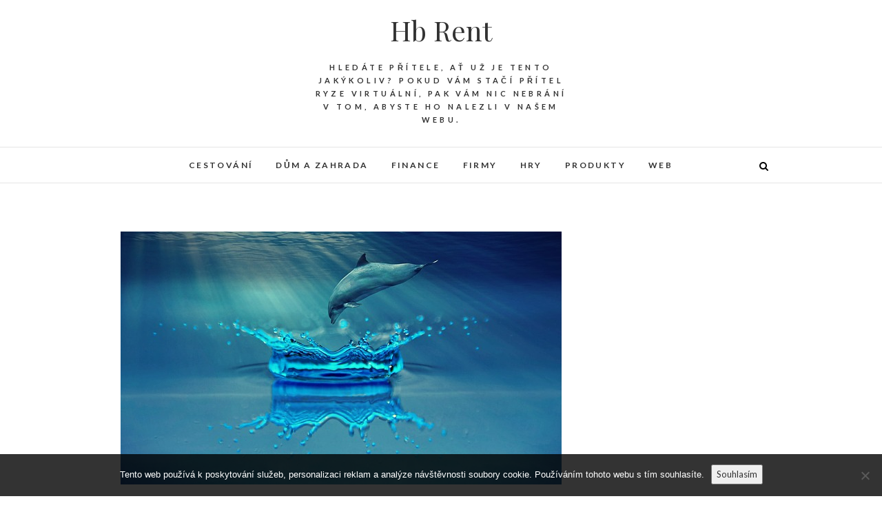

--- FILE ---
content_type: text/html; charset=UTF-8
request_url: https://www.hbrent.cz/
body_size: 11179
content:
<!DOCTYPE html>
<html lang="cs">
<head>
<meta charset="UTF-8" />
<link rel="profile" href="http://gmpg.org/xfn/11" />
<link rel="pingback" href="https://www.hbrent.cz/xmlrpc.php" />
<meta name='robots' content='index, follow, max-image-preview:large, max-snippet:-1, max-video-preview:-1' />

	<!-- This site is optimized with the Yoast SEO plugin v26.7 - https://yoast.com/wordpress/plugins/seo/ -->
	<title>Hb Rent</title>
	<meta name="description" content="Hledáte přítele, ať už je tento jakýkoliv? Pokud vám stačí přítel ryze virtuální, pak vám nic nebrání v tom, abyste ho nalezli v našem webu." />
	<link rel="canonical" href="https://www.hbrent.cz/" />
	<link rel="next" href="https://www.hbrent.cz/page/2/" />
	<meta property="og:locale" content="cs_CZ" />
	<meta property="og:type" content="website" />
	<meta property="og:title" content="Hb Rent" />
	<meta property="og:description" content="Hledáte přítele, ať už je tento jakýkoliv? Pokud vám stačí přítel ryze virtuální, pak vám nic nebrání v tom, abyste ho nalezli v našem webu." />
	<meta property="og:url" content="https://www.hbrent.cz/" />
	<meta property="og:site_name" content="Hb Rent" />
	<meta name="twitter:card" content="summary_large_image" />
	<!-- / Yoast SEO plugin. -->


<link rel='dns-prefetch' href='//fonts.googleapis.com' />
<style id='wp-img-auto-sizes-contain-inline-css' type='text/css'>
img:is([sizes=auto i],[sizes^="auto," i]){contain-intrinsic-size:3000px 1500px}
/*# sourceURL=wp-img-auto-sizes-contain-inline-css */
</style>
<style id='wp-block-library-inline-css' type='text/css'>
:root{--wp-block-synced-color:#7a00df;--wp-block-synced-color--rgb:122,0,223;--wp-bound-block-color:var(--wp-block-synced-color);--wp-editor-canvas-background:#ddd;--wp-admin-theme-color:#007cba;--wp-admin-theme-color--rgb:0,124,186;--wp-admin-theme-color-darker-10:#006ba1;--wp-admin-theme-color-darker-10--rgb:0,107,160.5;--wp-admin-theme-color-darker-20:#005a87;--wp-admin-theme-color-darker-20--rgb:0,90,135;--wp-admin-border-width-focus:2px}@media (min-resolution:192dpi){:root{--wp-admin-border-width-focus:1.5px}}.wp-element-button{cursor:pointer}:root .has-very-light-gray-background-color{background-color:#eee}:root .has-very-dark-gray-background-color{background-color:#313131}:root .has-very-light-gray-color{color:#eee}:root .has-very-dark-gray-color{color:#313131}:root .has-vivid-green-cyan-to-vivid-cyan-blue-gradient-background{background:linear-gradient(135deg,#00d084,#0693e3)}:root .has-purple-crush-gradient-background{background:linear-gradient(135deg,#34e2e4,#4721fb 50%,#ab1dfe)}:root .has-hazy-dawn-gradient-background{background:linear-gradient(135deg,#faaca8,#dad0ec)}:root .has-subdued-olive-gradient-background{background:linear-gradient(135deg,#fafae1,#67a671)}:root .has-atomic-cream-gradient-background{background:linear-gradient(135deg,#fdd79a,#004a59)}:root .has-nightshade-gradient-background{background:linear-gradient(135deg,#330968,#31cdcf)}:root .has-midnight-gradient-background{background:linear-gradient(135deg,#020381,#2874fc)}:root{--wp--preset--font-size--normal:16px;--wp--preset--font-size--huge:42px}.has-regular-font-size{font-size:1em}.has-larger-font-size{font-size:2.625em}.has-normal-font-size{font-size:var(--wp--preset--font-size--normal)}.has-huge-font-size{font-size:var(--wp--preset--font-size--huge)}.has-text-align-center{text-align:center}.has-text-align-left{text-align:left}.has-text-align-right{text-align:right}.has-fit-text{white-space:nowrap!important}#end-resizable-editor-section{display:none}.aligncenter{clear:both}.items-justified-left{justify-content:flex-start}.items-justified-center{justify-content:center}.items-justified-right{justify-content:flex-end}.items-justified-space-between{justify-content:space-between}.screen-reader-text{border:0;clip-path:inset(50%);height:1px;margin:-1px;overflow:hidden;padding:0;position:absolute;width:1px;word-wrap:normal!important}.screen-reader-text:focus{background-color:#ddd;clip-path:none;color:#444;display:block;font-size:1em;height:auto;left:5px;line-height:normal;padding:15px 23px 14px;text-decoration:none;top:5px;width:auto;z-index:100000}html :where(.has-border-color){border-style:solid}html :where([style*=border-top-color]){border-top-style:solid}html :where([style*=border-right-color]){border-right-style:solid}html :where([style*=border-bottom-color]){border-bottom-style:solid}html :where([style*=border-left-color]){border-left-style:solid}html :where([style*=border-width]){border-style:solid}html :where([style*=border-top-width]){border-top-style:solid}html :where([style*=border-right-width]){border-right-style:solid}html :where([style*=border-bottom-width]){border-bottom-style:solid}html :where([style*=border-left-width]){border-left-style:solid}html :where(img[class*=wp-image-]){height:auto;max-width:100%}:where(figure){margin:0 0 1em}html :where(.is-position-sticky){--wp-admin--admin-bar--position-offset:var(--wp-admin--admin-bar--height,0px)}@media screen and (max-width:600px){html :where(.is-position-sticky){--wp-admin--admin-bar--position-offset:0px}}

/*# sourceURL=wp-block-library-inline-css */
</style><style id='global-styles-inline-css' type='text/css'>
:root{--wp--preset--aspect-ratio--square: 1;--wp--preset--aspect-ratio--4-3: 4/3;--wp--preset--aspect-ratio--3-4: 3/4;--wp--preset--aspect-ratio--3-2: 3/2;--wp--preset--aspect-ratio--2-3: 2/3;--wp--preset--aspect-ratio--16-9: 16/9;--wp--preset--aspect-ratio--9-16: 9/16;--wp--preset--color--black: #000000;--wp--preset--color--cyan-bluish-gray: #abb8c3;--wp--preset--color--white: #ffffff;--wp--preset--color--pale-pink: #f78da7;--wp--preset--color--vivid-red: #cf2e2e;--wp--preset--color--luminous-vivid-orange: #ff6900;--wp--preset--color--luminous-vivid-amber: #fcb900;--wp--preset--color--light-green-cyan: #7bdcb5;--wp--preset--color--vivid-green-cyan: #00d084;--wp--preset--color--pale-cyan-blue: #8ed1fc;--wp--preset--color--vivid-cyan-blue: #0693e3;--wp--preset--color--vivid-purple: #9b51e0;--wp--preset--gradient--vivid-cyan-blue-to-vivid-purple: linear-gradient(135deg,rgb(6,147,227) 0%,rgb(155,81,224) 100%);--wp--preset--gradient--light-green-cyan-to-vivid-green-cyan: linear-gradient(135deg,rgb(122,220,180) 0%,rgb(0,208,130) 100%);--wp--preset--gradient--luminous-vivid-amber-to-luminous-vivid-orange: linear-gradient(135deg,rgb(252,185,0) 0%,rgb(255,105,0) 100%);--wp--preset--gradient--luminous-vivid-orange-to-vivid-red: linear-gradient(135deg,rgb(255,105,0) 0%,rgb(207,46,46) 100%);--wp--preset--gradient--very-light-gray-to-cyan-bluish-gray: linear-gradient(135deg,rgb(238,238,238) 0%,rgb(169,184,195) 100%);--wp--preset--gradient--cool-to-warm-spectrum: linear-gradient(135deg,rgb(74,234,220) 0%,rgb(151,120,209) 20%,rgb(207,42,186) 40%,rgb(238,44,130) 60%,rgb(251,105,98) 80%,rgb(254,248,76) 100%);--wp--preset--gradient--blush-light-purple: linear-gradient(135deg,rgb(255,206,236) 0%,rgb(152,150,240) 100%);--wp--preset--gradient--blush-bordeaux: linear-gradient(135deg,rgb(254,205,165) 0%,rgb(254,45,45) 50%,rgb(107,0,62) 100%);--wp--preset--gradient--luminous-dusk: linear-gradient(135deg,rgb(255,203,112) 0%,rgb(199,81,192) 50%,rgb(65,88,208) 100%);--wp--preset--gradient--pale-ocean: linear-gradient(135deg,rgb(255,245,203) 0%,rgb(182,227,212) 50%,rgb(51,167,181) 100%);--wp--preset--gradient--electric-grass: linear-gradient(135deg,rgb(202,248,128) 0%,rgb(113,206,126) 100%);--wp--preset--gradient--midnight: linear-gradient(135deg,rgb(2,3,129) 0%,rgb(40,116,252) 100%);--wp--preset--font-size--small: 13px;--wp--preset--font-size--medium: 20px;--wp--preset--font-size--large: 36px;--wp--preset--font-size--x-large: 42px;--wp--preset--spacing--20: 0.44rem;--wp--preset--spacing--30: 0.67rem;--wp--preset--spacing--40: 1rem;--wp--preset--spacing--50: 1.5rem;--wp--preset--spacing--60: 2.25rem;--wp--preset--spacing--70: 3.38rem;--wp--preset--spacing--80: 5.06rem;--wp--preset--shadow--natural: 6px 6px 9px rgba(0, 0, 0, 0.2);--wp--preset--shadow--deep: 12px 12px 50px rgba(0, 0, 0, 0.4);--wp--preset--shadow--sharp: 6px 6px 0px rgba(0, 0, 0, 0.2);--wp--preset--shadow--outlined: 6px 6px 0px -3px rgb(255, 255, 255), 6px 6px rgb(0, 0, 0);--wp--preset--shadow--crisp: 6px 6px 0px rgb(0, 0, 0);}:where(.is-layout-flex){gap: 0.5em;}:where(.is-layout-grid){gap: 0.5em;}body .is-layout-flex{display: flex;}.is-layout-flex{flex-wrap: wrap;align-items: center;}.is-layout-flex > :is(*, div){margin: 0;}body .is-layout-grid{display: grid;}.is-layout-grid > :is(*, div){margin: 0;}:where(.wp-block-columns.is-layout-flex){gap: 2em;}:where(.wp-block-columns.is-layout-grid){gap: 2em;}:where(.wp-block-post-template.is-layout-flex){gap: 1.25em;}:where(.wp-block-post-template.is-layout-grid){gap: 1.25em;}.has-black-color{color: var(--wp--preset--color--black) !important;}.has-cyan-bluish-gray-color{color: var(--wp--preset--color--cyan-bluish-gray) !important;}.has-white-color{color: var(--wp--preset--color--white) !important;}.has-pale-pink-color{color: var(--wp--preset--color--pale-pink) !important;}.has-vivid-red-color{color: var(--wp--preset--color--vivid-red) !important;}.has-luminous-vivid-orange-color{color: var(--wp--preset--color--luminous-vivid-orange) !important;}.has-luminous-vivid-amber-color{color: var(--wp--preset--color--luminous-vivid-amber) !important;}.has-light-green-cyan-color{color: var(--wp--preset--color--light-green-cyan) !important;}.has-vivid-green-cyan-color{color: var(--wp--preset--color--vivid-green-cyan) !important;}.has-pale-cyan-blue-color{color: var(--wp--preset--color--pale-cyan-blue) !important;}.has-vivid-cyan-blue-color{color: var(--wp--preset--color--vivid-cyan-blue) !important;}.has-vivid-purple-color{color: var(--wp--preset--color--vivid-purple) !important;}.has-black-background-color{background-color: var(--wp--preset--color--black) !important;}.has-cyan-bluish-gray-background-color{background-color: var(--wp--preset--color--cyan-bluish-gray) !important;}.has-white-background-color{background-color: var(--wp--preset--color--white) !important;}.has-pale-pink-background-color{background-color: var(--wp--preset--color--pale-pink) !important;}.has-vivid-red-background-color{background-color: var(--wp--preset--color--vivid-red) !important;}.has-luminous-vivid-orange-background-color{background-color: var(--wp--preset--color--luminous-vivid-orange) !important;}.has-luminous-vivid-amber-background-color{background-color: var(--wp--preset--color--luminous-vivid-amber) !important;}.has-light-green-cyan-background-color{background-color: var(--wp--preset--color--light-green-cyan) !important;}.has-vivid-green-cyan-background-color{background-color: var(--wp--preset--color--vivid-green-cyan) !important;}.has-pale-cyan-blue-background-color{background-color: var(--wp--preset--color--pale-cyan-blue) !important;}.has-vivid-cyan-blue-background-color{background-color: var(--wp--preset--color--vivid-cyan-blue) !important;}.has-vivid-purple-background-color{background-color: var(--wp--preset--color--vivid-purple) !important;}.has-black-border-color{border-color: var(--wp--preset--color--black) !important;}.has-cyan-bluish-gray-border-color{border-color: var(--wp--preset--color--cyan-bluish-gray) !important;}.has-white-border-color{border-color: var(--wp--preset--color--white) !important;}.has-pale-pink-border-color{border-color: var(--wp--preset--color--pale-pink) !important;}.has-vivid-red-border-color{border-color: var(--wp--preset--color--vivid-red) !important;}.has-luminous-vivid-orange-border-color{border-color: var(--wp--preset--color--luminous-vivid-orange) !important;}.has-luminous-vivid-amber-border-color{border-color: var(--wp--preset--color--luminous-vivid-amber) !important;}.has-light-green-cyan-border-color{border-color: var(--wp--preset--color--light-green-cyan) !important;}.has-vivid-green-cyan-border-color{border-color: var(--wp--preset--color--vivid-green-cyan) !important;}.has-pale-cyan-blue-border-color{border-color: var(--wp--preset--color--pale-cyan-blue) !important;}.has-vivid-cyan-blue-border-color{border-color: var(--wp--preset--color--vivid-cyan-blue) !important;}.has-vivid-purple-border-color{border-color: var(--wp--preset--color--vivid-purple) !important;}.has-vivid-cyan-blue-to-vivid-purple-gradient-background{background: var(--wp--preset--gradient--vivid-cyan-blue-to-vivid-purple) !important;}.has-light-green-cyan-to-vivid-green-cyan-gradient-background{background: var(--wp--preset--gradient--light-green-cyan-to-vivid-green-cyan) !important;}.has-luminous-vivid-amber-to-luminous-vivid-orange-gradient-background{background: var(--wp--preset--gradient--luminous-vivid-amber-to-luminous-vivid-orange) !important;}.has-luminous-vivid-orange-to-vivid-red-gradient-background{background: var(--wp--preset--gradient--luminous-vivid-orange-to-vivid-red) !important;}.has-very-light-gray-to-cyan-bluish-gray-gradient-background{background: var(--wp--preset--gradient--very-light-gray-to-cyan-bluish-gray) !important;}.has-cool-to-warm-spectrum-gradient-background{background: var(--wp--preset--gradient--cool-to-warm-spectrum) !important;}.has-blush-light-purple-gradient-background{background: var(--wp--preset--gradient--blush-light-purple) !important;}.has-blush-bordeaux-gradient-background{background: var(--wp--preset--gradient--blush-bordeaux) !important;}.has-luminous-dusk-gradient-background{background: var(--wp--preset--gradient--luminous-dusk) !important;}.has-pale-ocean-gradient-background{background: var(--wp--preset--gradient--pale-ocean) !important;}.has-electric-grass-gradient-background{background: var(--wp--preset--gradient--electric-grass) !important;}.has-midnight-gradient-background{background: var(--wp--preset--gradient--midnight) !important;}.has-small-font-size{font-size: var(--wp--preset--font-size--small) !important;}.has-medium-font-size{font-size: var(--wp--preset--font-size--medium) !important;}.has-large-font-size{font-size: var(--wp--preset--font-size--large) !important;}.has-x-large-font-size{font-size: var(--wp--preset--font-size--x-large) !important;}
/*# sourceURL=global-styles-inline-css */
</style>

<style id='classic-theme-styles-inline-css' type='text/css'>
/*! This file is auto-generated */
.wp-block-button__link{color:#fff;background-color:#32373c;border-radius:9999px;box-shadow:none;text-decoration:none;padding:calc(.667em + 2px) calc(1.333em + 2px);font-size:1.125em}.wp-block-file__button{background:#32373c;color:#fff;text-decoration:none}
/*# sourceURL=/wp-includes/css/classic-themes.min.css */
</style>
<link rel='stylesheet' id='cookie-notice-front-css' href='https://www.hbrent.cz/wp-content/plugins/cookie-notice/css/front.min.css?ver=2.5.11' type='text/css' media='all' />
<link rel='stylesheet' id='kk-star-ratings-css' href='https://www.hbrent.cz/wp-content/plugins/kk-star-ratings/src/core/public/css/kk-star-ratings.min.css?ver=5.4.10.3' type='text/css' media='all' />
<link rel='stylesheet' id='edge-style-css' href='https://www.hbrent.cz/wp-content/themes/edge/style.css?ver=6.9' type='text/css' media='all' />
<link rel='stylesheet' id='font-awesome-css' href='https://www.hbrent.cz/wp-content/themes/edge/assets/font-awesome/css/font-awesome.min.css?ver=6.9' type='text/css' media='all' />
<link rel='stylesheet' id='edge-responsive-css' href='https://www.hbrent.cz/wp-content/themes/edge/css/responsive.css?ver=6.9' type='text/css' media='all' />
<link rel='stylesheet' id='edge_google_fonts-css' href='//fonts.googleapis.com/css?family=Lato%3A400%2C300%2C700%2C400italic%7CPlayfair+Display&#038;ver=6.9' type='text/css' media='all' />
<script type="text/javascript" src="https://www.hbrent.cz/wp-includes/js/jquery/jquery.min.js?ver=3.7.1" id="jquery-core-js"></script>
<script type="text/javascript" src="https://www.hbrent.cz/wp-includes/js/jquery/jquery-migrate.min.js?ver=3.4.1" id="jquery-migrate-js"></script>
<script type="text/javascript" src="https://www.hbrent.cz/wp-content/themes/edge/js/edge-main.js?ver=6.9" id="edge-main-js"></script>
<link rel="alternate" type="application/ld+json" href="https://www.hbrent.cz/?format=application/ld+json" title="Structured Descriptor Document (JSON-LD format)"><script type="application/ld+json" data-source="DataFeed:WordPress" data-schema="1757-post-Default">{"@context":"https:\/\/schema.org\/","@type":"Blog","@id":"https:\/\/www.hbrent.cz#Blog","headline":"Hb Rent","description":"\nHled\u00e1te p\u0159\u00edtele, a\u0165 u\u017e je tento jak\u00fdkoliv? Pokud v\u00e1m sta\u010d\u00ed p\u0159\u00edtel ryze virtu\u00e1ln\u00ed, pak v\u00e1m nic nebr\u00e1n\u00ed v\u00a0tom, abyste ho nalezli v\u00a0na\u0161em webu.","url":"https:\/\/www.hbrent.cz","hasPart":[{"@type":"Article","@id":"https:\/\/www.hbrent.cz\/clovek-je-tvor-vrazdici\/","headline":"\u010clov\u011bk je tvor vra\u017ed\u00edc\u00ed","url":"https:\/\/www.hbrent.cz\/clovek-je-tvor-vrazdici\/","datePublished":"2025-10-01","dateModified":"2025-10-01","mainEntityOfPage":"https:\/\/www.hbrent.cz\/clovek-je-tvor-vrazdici\/","author":{"@type":"Person","@id":"https:\/\/www.hbrent.cz\/author\/#Person","name":"","url":"https:\/\/www.hbrent.cz\/author\/","identifier":1,"image":{"@type":"ImageObject","@id":"https:\/\/secure.gravatar.com\/avatar\/01173f1da90dde8adb887d6793fa4e42c4004e53f8d645d9b1cb57c2dee8e188?s=96&d=mm&r=g","url":"https:\/\/secure.gravatar.com\/avatar\/01173f1da90dde8adb887d6793fa4e42c4004e53f8d645d9b1cb57c2dee8e188?s=96&d=mm&r=g","height":96,"width":96}},"publisher":{"@type":"Organization","name":"hbrent.cz","logo":{"@type":"ImageObject","@id":"\/logo.png","url":"\/logo.png","width":600,"height":60}},"image":{"@type":"ImageObject","@id":"https:\/\/www.hbrent.cz\/wp-content\/uploads\/img_a303700_w2298_t1514359800.jpg","url":"https:\/\/www.hbrent.cz\/wp-content\/uploads\/img_a303700_w2298_t1514359800.jpg","height":0,"width":0},"wordCount":2691,"keywords":null},{"@type":"Article","@id":"https:\/\/www.hbrent.cz\/proc-zvolit-korkove-podlozky-pod-podlahove-topeni\/","headline":"Pro\u010d zvolit korkov\u00e9 podlo\u017eky pod podlahov\u00e9 topen\u00ed","url":"https:\/\/www.hbrent.cz\/proc-zvolit-korkove-podlozky-pod-podlahove-topeni\/","datePublished":"2025-08-05","dateModified":"2025-08-05","mainEntityOfPage":"https:\/\/www.hbrent.cz\/proc-zvolit-korkove-podlozky-pod-podlahove-topeni\/","author":{"@type":"Person","@id":"https:\/\/www.hbrent.cz\/author\/#Person","name":"","url":"https:\/\/www.hbrent.cz\/author\/","identifier":1,"image":{"@type":"ImageObject","@id":"https:\/\/secure.gravatar.com\/avatar\/01173f1da90dde8adb887d6793fa4e42c4004e53f8d645d9b1cb57c2dee8e188?s=96&d=mm&r=g","url":"https:\/\/secure.gravatar.com\/avatar\/01173f1da90dde8adb887d6793fa4e42c4004e53f8d645d9b1cb57c2dee8e188?s=96&d=mm&r=g","height":96,"width":96}},"publisher":{"@type":"Organization","name":"hbrent.cz","logo":{"@type":"ImageObject","@id":"\/logo.png","url":"\/logo.png","width":600,"height":60}},"image":{"@type":"ImageObject","@id":"https:\/\/www.hbrent.cz\/wp-content\/uploads\/topeni_Zu2wNE.jpg","url":"https:\/\/www.hbrent.cz\/wp-content\/uploads\/topeni_Zu2wNE.jpg","height":0,"width":0},"wordCount":831,"keywords":null},{"@type":"Article","@id":"https:\/\/www.hbrent.cz\/autodesk-inventor-posun-sve-navrhy-do-nove-dimenze\/","headline":"Autodesk Inventor: Posu\u0148 sv\u00e9 n\u00e1vrhy do nov\u00e9 dimenze!","url":"https:\/\/www.hbrent.cz\/autodesk-inventor-posun-sve-navrhy-do-nove-dimenze\/","datePublished":"2025-04-25","dateModified":"2025-04-25","mainEntityOfPage":"https:\/\/www.hbrent.cz\/autodesk-inventor-posun-sve-navrhy-do-nove-dimenze\/","author":{"@type":"Person","@id":"https:\/\/www.hbrent.cz\/author\/#Person","name":"","url":"https:\/\/www.hbrent.cz\/author\/","identifier":1,"image":{"@type":"ImageObject","@id":"https:\/\/secure.gravatar.com\/avatar\/01173f1da90dde8adb887d6793fa4e42c4004e53f8d645d9b1cb57c2dee8e188?s=96&d=mm&r=g","url":"https:\/\/secure.gravatar.com\/avatar\/01173f1da90dde8adb887d6793fa4e42c4004e53f8d645d9b1cb57c2dee8e188?s=96&d=mm&r=g","height":96,"width":96}},"publisher":{"@type":"Organization","name":"hbrent.cz","logo":{"@type":"ImageObject","@id":"\/logo.png","url":"\/logo.png","width":600,"height":60}},"image":{"@type":"ImageObject","@id":"https:\/\/www.hbrent.cz\/wp-content\/uploads\/invetor_XAacxt.png","url":"https:\/\/www.hbrent.cz\/wp-content\/uploads\/invetor_XAacxt.png","height":0,"width":0},"wordCount":544,"keywords":null},{"@type":"Article","@id":"https:\/\/www.hbrent.cz\/tri-orisky-pro-popelku\/","headline":"T\u0159i o\u0159\u00ed\u0161ky pro popelku?","url":"https:\/\/www.hbrent.cz\/tri-orisky-pro-popelku\/","datePublished":"2025-02-26","dateModified":"2025-02-26","mainEntityOfPage":"https:\/\/www.hbrent.cz\/tri-orisky-pro-popelku\/","author":{"@type":"Person","@id":"https:\/\/www.hbrent.cz\/author\/#Person","name":"","url":"https:\/\/www.hbrent.cz\/author\/","identifier":1,"image":{"@type":"ImageObject","@id":"https:\/\/secure.gravatar.com\/avatar\/01173f1da90dde8adb887d6793fa4e42c4004e53f8d645d9b1cb57c2dee8e188?s=96&d=mm&r=g","url":"https:\/\/secure.gravatar.com\/avatar\/01173f1da90dde8adb887d6793fa4e42c4004e53f8d645d9b1cb57c2dee8e188?s=96&d=mm&r=g","height":96,"width":96}},"publisher":{"@type":"Organization","name":"hbrent.cz","logo":{"@type":"ImageObject","@id":"\/logo.png","url":"\/logo.png","width":600,"height":60}},"image":{"@type":"ImageObject","@id":"https:\/\/www.hbrent.cz\/wp-content\/uploads\/img_a296054_w2389_t1507312211.jpg","url":"https:\/\/www.hbrent.cz\/wp-content\/uploads\/img_a296054_w2389_t1507312211.jpg","height":0,"width":0},"wordCount":625,"keywords":null},{"@type":"Article","@id":"https:\/\/www.hbrent.cz\/zmrzlina-jiz-neni-otazkou-jen-leta\/","headline":"Zmrzlina ji\u017e nen\u00ed ot\u00e1zkou jen l\u00e9ta","url":"https:\/\/www.hbrent.cz\/zmrzlina-jiz-neni-otazkou-jen-leta\/","datePublished":"2025-01-10","dateModified":"2025-01-10","mainEntityOfPage":"https:\/\/www.hbrent.cz\/zmrzlina-jiz-neni-otazkou-jen-leta\/","author":{"@type":"Person","@id":"https:\/\/www.hbrent.cz\/author\/#Person","name":"","url":"https:\/\/www.hbrent.cz\/author\/","identifier":1,"image":{"@type":"ImageObject","@id":"https:\/\/secure.gravatar.com\/avatar\/01173f1da90dde8adb887d6793fa4e42c4004e53f8d645d9b1cb57c2dee8e188?s=96&d=mm&r=g","url":"https:\/\/secure.gravatar.com\/avatar\/01173f1da90dde8adb887d6793fa4e42c4004e53f8d645d9b1cb57c2dee8e188?s=96&d=mm&r=g","height":96,"width":96}},"publisher":{"@type":"Organization","name":"hbrent.cz","logo":{"@type":"ImageObject","@id":"\/logo.png","url":"\/logo.png","width":600,"height":60}},"image":null,"wordCount":255,"keywords":null},{"@type":"Article","@id":"https:\/\/www.hbrent.cz\/otevirejte-s-laskou\/","headline":"Otev\u00edrejte s l\u00e1skou","url":"https:\/\/www.hbrent.cz\/otevirejte-s-laskou\/","datePublished":"2024-12-31","dateModified":"2024-12-31","mainEntityOfPage":"https:\/\/www.hbrent.cz\/otevirejte-s-laskou\/","author":{"@type":"Person","@id":"https:\/\/www.hbrent.cz\/author\/#Person","name":"","url":"https:\/\/www.hbrent.cz\/author\/","identifier":1,"image":{"@type":"ImageObject","@id":"https:\/\/secure.gravatar.com\/avatar\/01173f1da90dde8adb887d6793fa4e42c4004e53f8d645d9b1cb57c2dee8e188?s=96&d=mm&r=g","url":"https:\/\/secure.gravatar.com\/avatar\/01173f1da90dde8adb887d6793fa4e42c4004e53f8d645d9b1cb57c2dee8e188?s=96&d=mm&r=g","height":96,"width":96}},"publisher":{"@type":"Organization","name":"hbrent.cz","logo":{"@type":"ImageObject","@id":"\/logo.png","url":"\/logo.png","width":600,"height":60}},"image":null,"wordCount":219,"keywords":null},{"@type":"Article","@id":"https:\/\/www.hbrent.cz\/nejlepsi-dovolena\/","headline":"Nejlep\u0161\u00ed dovolen\u00e1","url":"https:\/\/www.hbrent.cz\/nejlepsi-dovolena\/","datePublished":"2024-12-28","dateModified":"2024-12-28","mainEntityOfPage":"https:\/\/www.hbrent.cz\/nejlepsi-dovolena\/","author":{"@type":"Person","@id":"https:\/\/www.hbrent.cz\/author\/#Person","name":"","url":"https:\/\/www.hbrent.cz\/author\/","identifier":1,"image":{"@type":"ImageObject","@id":"https:\/\/secure.gravatar.com\/avatar\/01173f1da90dde8adb887d6793fa4e42c4004e53f8d645d9b1cb57c2dee8e188?s=96&d=mm&r=g","url":"https:\/\/secure.gravatar.com\/avatar\/01173f1da90dde8adb887d6793fa4e42c4004e53f8d645d9b1cb57c2dee8e188?s=96&d=mm&r=g","height":96,"width":96}},"publisher":{"@type":"Organization","name":"hbrent.cz","logo":{"@type":"ImageObject","@id":"\/logo.png","url":"\/logo.png","width":600,"height":60}},"image":null,"wordCount":268,"keywords":null},{"@type":"Article","@id":"https:\/\/www.hbrent.cz\/jak-spravne-vybavit-mistnost-urcenou-detem\/","headline":"Jak spr\u00e1vn\u011b vybavit m\u00edstnost ur\u010denou d\u011btem?","url":"https:\/\/www.hbrent.cz\/jak-spravne-vybavit-mistnost-urcenou-detem\/","datePublished":"2024-12-18","dateModified":"2024-12-18","mainEntityOfPage":"https:\/\/www.hbrent.cz\/jak-spravne-vybavit-mistnost-urcenou-detem\/","author":{"@type":"Person","@id":"https:\/\/www.hbrent.cz\/author\/#Person","name":"","url":"https:\/\/www.hbrent.cz\/author\/","identifier":1,"image":{"@type":"ImageObject","@id":"https:\/\/secure.gravatar.com\/avatar\/01173f1da90dde8adb887d6793fa4e42c4004e53f8d645d9b1cb57c2dee8e188?s=96&d=mm&r=g","url":"https:\/\/secure.gravatar.com\/avatar\/01173f1da90dde8adb887d6793fa4e42c4004e53f8d645d9b1cb57c2dee8e188?s=96&d=mm&r=g","height":96,"width":96}},"publisher":{"@type":"Organization","name":"hbrent.cz","logo":{"@type":"ImageObject","@id":"\/logo.png","url":"\/logo.png","width":600,"height":60}},"image":null,"wordCount":249,"keywords":null},{"@type":"Article","@id":"https:\/\/www.hbrent.cz\/s-cistenim-calouneni-vam-muze-vypomoci-uklidova-firma\/","headline":"S \u010di\u0161t\u011bn\u00edm \u010daloun\u011bn\u00ed v\u00e1m m\u016f\u017ee vypomoci \u00faklidov\u00e1 firma","url":"https:\/\/www.hbrent.cz\/s-cistenim-calouneni-vam-muze-vypomoci-uklidova-firma\/","datePublished":"2024-12-14","dateModified":"2024-12-14","mainEntityOfPage":"https:\/\/www.hbrent.cz\/s-cistenim-calouneni-vam-muze-vypomoci-uklidova-firma\/","author":{"@type":"Person","@id":"https:\/\/www.hbrent.cz\/author\/#Person","name":"","url":"https:\/\/www.hbrent.cz\/author\/","identifier":1,"image":{"@type":"ImageObject","@id":"https:\/\/secure.gravatar.com\/avatar\/01173f1da90dde8adb887d6793fa4e42c4004e53f8d645d9b1cb57c2dee8e188?s=96&d=mm&r=g","url":"https:\/\/secure.gravatar.com\/avatar\/01173f1da90dde8adb887d6793fa4e42c4004e53f8d645d9b1cb57c2dee8e188?s=96&d=mm&r=g","height":96,"width":96}},"publisher":{"@type":"Organization","name":"hbrent.cz","logo":{"@type":"ImageObject","@id":"\/logo.png","url":"\/logo.png","width":600,"height":60}},"image":{"@type":"ImageObject","@id":"https:\/\/www.hbrent.cz\/wp-content\/uploads\/living-room-8370686_640_2.jpg","url":"https:\/\/www.hbrent.cz\/wp-content\/uploads\/living-room-8370686_640_2.jpg","height":0,"width":0},"wordCount":594,"keywords":null},{"@type":"Article","@id":"https:\/\/www.hbrent.cz\/co-vas-bude-cekat\/","headline":"Co v\u00e1s bude \u010dekat?","url":"https:\/\/www.hbrent.cz\/co-vas-bude-cekat\/","datePublished":"2024-12-11","dateModified":"2024-12-11","mainEntityOfPage":"https:\/\/www.hbrent.cz\/co-vas-bude-cekat\/","author":{"@type":"Person","@id":"https:\/\/www.hbrent.cz\/author\/#Person","name":"","url":"https:\/\/www.hbrent.cz\/author\/","identifier":1,"image":{"@type":"ImageObject","@id":"https:\/\/secure.gravatar.com\/avatar\/01173f1da90dde8adb887d6793fa4e42c4004e53f8d645d9b1cb57c2dee8e188?s=96&d=mm&r=g","url":"https:\/\/secure.gravatar.com\/avatar\/01173f1da90dde8adb887d6793fa4e42c4004e53f8d645d9b1cb57c2dee8e188?s=96&d=mm&r=g","height":96,"width":96}},"publisher":{"@type":"Organization","name":"hbrent.cz","logo":{"@type":"ImageObject","@id":"\/logo.png","url":"\/logo.png","width":600,"height":60}},"image":null,"wordCount":299,"keywords":null}]}</script>
<script type="application/ld+json" data-source="DataFeed:WordPress" data-schema="Website">{"@context":"https:\/\/schema.org","@type":"WebSite","@id":"https:\/\/www.hbrent.cz\/#website","name":"Hb Rent","url":"https:\/\/www.hbrent.cz","potentialAction":{"@type":"SearchAction","target":"https:\/\/www.hbrent.cz\/?s={search_term_string}","query-input":"required name=search_term_string"}}</script>
<link rel="icon" type="image/png" href="/wp-content/uploads/fbrfg/favicon-96x96.png" sizes="96x96" />
<link rel="icon" type="image/svg+xml" href="/wp-content/uploads/fbrfg/favicon.svg" />
<link rel="shortcut icon" href="/wp-content/uploads/fbrfg/favicon.ico" />
<link rel="apple-touch-icon" sizes="180x180" href="/wp-content/uploads/fbrfg/apple-touch-icon.png" />
<link rel="manifest" href="/wp-content/uploads/fbrfg/site.webmanifest" />	<meta name="viewport" content="width=device-width" />
	</head>
<body class="home blog wp-theme-edge cookies-not-set">
<div id="page" class="hfeed site">
<!-- Masthead ============================================= -->
<header id="masthead" class="site-header">
				<div class="top-header">
			<div class="container clearfix">
				<div class="header-social-block">	<div class="social-links clearfix">
			</div><!-- end .social-links -->
</div><!-- end .header-social-block --><div id="site-branding"><h1 id="site-title"> <a href="https://www.hbrent.cz/" title="Hb Rent" rel="home"> Hb Rent </a>
</h1>  <!-- end .site-title -->
<div id="site-description"> 
Hledáte přítele, ať už je tento jakýkoliv? Pokud vám stačí přítel ryze virtuální, pak vám nic nebrání v tom, abyste ho nalezli v našem webu. </div> <!-- end #site-description -->
</div>			</div> <!-- end .container -->
		</div> <!-- end .top-header -->
		<!-- Main Header============================================= -->
				<div id="sticky_header">
					<div class="container clearfix">
					  	<h3 class="nav-site-title">
							<a href="https://www.hbrent.cz/" title="Hb Rent">Hb Rent</a>
						</h3>
					<!-- end .nav-site-title -->
						<!-- Main Nav ============================================= -->
																		<nav id="site-navigation" class="main-navigation clearfix">
							<button class="menu-toggle" aria-controls="primary-menu" aria-expanded="false">
								<span class="line-one"></span>
					  			<span class="line-two"></span>
					  			<span class="line-three"></span>
						  	</button>
					  		<!-- end .menu-toggle -->
							<ul id="primary-menu" class="menu nav-menu"><li id="menu-item-78" class="menu-item menu-item-type-taxonomy menu-item-object-category menu-item-78"><a href="https://www.hbrent.cz/cestovani/">Cestování</a></li>
<li id="menu-item-79" class="menu-item menu-item-type-taxonomy menu-item-object-category menu-item-79"><a href="https://www.hbrent.cz/dum-a-zahrada/">Dům a zahrada</a></li>
<li id="menu-item-80" class="menu-item menu-item-type-taxonomy menu-item-object-category menu-item-80"><a href="https://www.hbrent.cz/finance/">Finance</a></li>
<li id="menu-item-81" class="menu-item menu-item-type-taxonomy menu-item-object-category menu-item-81"><a href="https://www.hbrent.cz/firmy/">Firmy</a></li>
<li id="menu-item-82" class="menu-item menu-item-type-taxonomy menu-item-object-category menu-item-82"><a href="https://www.hbrent.cz/hry/">Hry</a></li>
<li id="menu-item-83" class="menu-item menu-item-type-taxonomy menu-item-object-category menu-item-83"><a href="https://www.hbrent.cz/produkty/">Produkty</a></li>
<li id="menu-item-84" class="menu-item menu-item-type-taxonomy menu-item-object-category menu-item-84"><a href="https://www.hbrent.cz/web/">Web</a></li>
</ul>						</nav> <!-- end #site-navigation -->
													<div id="search-toggle" class="header-search"></div>
							<div id="search-box" class="clearfix">
								<form class="search-form" action="https://www.hbrent.cz/" method="get">
		<input type="search" name="s" class="search-field" placeholder="Search &hellip;" autocomplete="off">
	<button type="submit" class="search-submit"><i class="fa fa-search"></i></button>
	</form> <!-- end .search-form -->							</div>  <!-- end #search-box -->
						</div> <!-- end .container -->
			</div> <!-- end #sticky_header --></header> <!-- end #masthead -->
<!-- Main Page Start ============================================= -->
<div id="content">
<div class="container clearfix">
			<div id="primary">
								<main id="main" class="site-main clearfix">
							<article id="post-1702" class="post-1702 post type-post status-publish format-standard has-post-thumbnail hentry">
					<div class="post-image-content">
				<figure class="post-featured-image">
					<a href="https://www.hbrent.cz/clovek-je-tvor-vrazdici/" title="Člověk je tvor vraždící">
					<img src="https://www.hbrent.cz/wp-content/uploads/img_a303700_w2298_t1514359800.jpg" class="attachment-post-thumbnail size-post-thumbnail wp-post-image" alt="" decoding="async" />					</a>
				</figure><!-- end.post-featured-image  -->
			</div> <!-- end.post-image-content -->
				<header class="entry-header">
					<div class="entry-meta">
				<span class="cat-links">
					Nezařazené				</span> <!-- end .cat-links -->
							</div><!-- end .entry-meta -->
					<h2 class="entry-title"> <a href="https://www.hbrent.cz/clovek-je-tvor-vrazdici/" title="Člověk je tvor vraždící"> Člověk je tvor vraždící </a> </h2> <!-- end.entry-title -->
						<div class="entry-meta">
				<span class="posted-on"><a title="23:14" href="https://www.hbrent.cz/clovek-je-tvor-vrazdici/">
				1.10.2025 </a></span>
			</div><!-- end .entry-meta -->
					</header><!-- end .entry-header -->
		<div class="entry-content">
			<p>Lidství, co je to lidství? To, co člověka odděluje od zvířat? V jakém slova smyslu? V tom kulturním? Máme na rozdíl od zvířat civilizaci. Kulturu, literaturu, hospodářství. Jsme vyšší forma bytí. V čem jsme ještě jiní? Zabíjíme, aniž bychom měli hlad. To zvíře nikdy nedělá. Zvířata sice nemají žádnou civilizaci a život ve smečce je&hellip; </p>
		</div> <!-- end .entry-content -->
					<footer class="entry-footer">
								<a class="more-link" title="Člověk je tvor vraždící" href="https://www.hbrent.cz/clovek-je-tvor-vrazdici/">
				Read More				</a>
								<div class="entry-meta">
										<span class="author vcard"><a href="https://www.hbrent.cz/author/" title="">
					 </a></span> 
					
									</div> <!-- end .entry-meta -->
							</footer> <!-- end .entry-footer -->
				</article><!-- end .post -->		<article id="post-1705" class="post-1705 post type-post status-publish format-standard has-post-thumbnail hentry category-produkty">
					<div class="post-image-content">
				<figure class="post-featured-image">
					<a href="https://www.hbrent.cz/proc-zvolit-korkove-podlozky-pod-podlahove-topeni/" title="Proč zvolit korkové podložky pod podlahové topení">
					<img src="https://www.hbrent.cz/wp-content/uploads/topeni_Zu2wNE.jpg" class="attachment-post-thumbnail size-post-thumbnail wp-post-image" alt="" decoding="async" />					</a>
				</figure><!-- end.post-featured-image  -->
			</div> <!-- end.post-image-content -->
				<header class="entry-header">
					<div class="entry-meta">
				<span class="cat-links">
					<a href="https://www.hbrent.cz/produkty/" rel="category tag">Produkty</a>				</span> <!-- end .cat-links -->
							</div><!-- end .entry-meta -->
					<h2 class="entry-title"> <a href="https://www.hbrent.cz/proc-zvolit-korkove-podlozky-pod-podlahove-topeni/" title="Proč zvolit korkové podložky pod podlahové topení"> Proč zvolit korkové podložky pod podlahové topení </a> </h2> <!-- end.entry-title -->
						<div class="entry-meta">
				<span class="posted-on"><a title="3:45" href="https://www.hbrent.cz/proc-zvolit-korkove-podlozky-pod-podlahove-topeni/">
				5.8.2025 </a></span>
			</div><!-- end .entry-meta -->
					</header><!-- end .entry-header -->
		<div class="entry-content">
			<p>Rozhodnutí o vhodné podložce pro podlahové topení představuje klíčový aspekt každé moderní stavby či rekonstrukce. Správná volba materiálu ovlivňuje tepelný komfort, energetickou účinnost i životnost celé instalace. Korkové podložky získávají stále více příznivců díky svým unikátním vlastnostem a ekologickému charakteru. Výhody korkových podložek při instalaci podlahového topení Korkové podložky nabízejí ideální rovnováhu mezi tepelnou vodivostí&hellip; </p>
		</div> <!-- end .entry-content -->
					<footer class="entry-footer">
								<a class="more-link" title="Proč zvolit korkové podložky pod podlahové topení" href="https://www.hbrent.cz/proc-zvolit-korkove-podlozky-pod-podlahove-topeni/">
				Read More				</a>
								<div class="entry-meta">
										<span class="author vcard"><a href="https://www.hbrent.cz/author/" title="">
					 </a></span> 
					
									</div> <!-- end .entry-meta -->
							</footer> <!-- end .entry-footer -->
				</article><!-- end .post -->		<article id="post-1594" class="post-1594 post type-post status-publish format-standard has-post-thumbnail hentry category-web">
					<div class="post-image-content">
				<figure class="post-featured-image">
					<a href="https://www.hbrent.cz/autodesk-inventor-posun-sve-navrhy-do-nove-dimenze/" title="Autodesk Inventor: Posuň své návrhy do nové dimenze!">
					<img src="https://www.hbrent.cz/wp-content/uploads/invetor_XAacxt.png" class="attachment-post-thumbnail size-post-thumbnail wp-post-image" alt="" decoding="async" />					</a>
				</figure><!-- end.post-featured-image  -->
			</div> <!-- end.post-image-content -->
				<header class="entry-header">
					<div class="entry-meta">
				<span class="cat-links">
					<a href="https://www.hbrent.cz/web/" rel="category tag">Web</a>				</span> <!-- end .cat-links -->
							</div><!-- end .entry-meta -->
					<h2 class="entry-title"> <a href="https://www.hbrent.cz/autodesk-inventor-posun-sve-navrhy-do-nove-dimenze/" title="Autodesk Inventor: Posuň své návrhy do nové dimenze!"> Autodesk Inventor: Posuň své návrhy do nové dimenze! </a> </h2> <!-- end.entry-title -->
						<div class="entry-meta">
				<span class="posted-on"><a title="11:23" href="https://www.hbrent.cz/autodesk-inventor-posun-sve-navrhy-do-nove-dimenze/">
				25.4.2025 </a></span>
			</div><!-- end .entry-meta -->
					</header><!-- end .entry-header -->
		<div class="entry-content">
			<p>Představ si nástroj, který ti otevře dveře do světa 3D návrhu a posune tvé projekty do úplně nové úrovně. Autodesk Inventor je přesně to, co potřebuješ, pokud toužíš po precizním, ale zároveň inspirujícím prostředí pro tvorbu svých návrhů. Už žádné omezení, jen neomezená kreativita a možnost experimentovat s designem! Proč je Autodesk Inventor tím pravým&hellip; </p>
		</div> <!-- end .entry-content -->
					<footer class="entry-footer">
								<a class="more-link" title="Autodesk Inventor: Posuň své návrhy do nové dimenze!" href="https://www.hbrent.cz/autodesk-inventor-posun-sve-navrhy-do-nove-dimenze/">
				Read More				</a>
								<div class="entry-meta">
										<span class="author vcard"><a href="https://www.hbrent.cz/author/" title="">
					 </a></span> 
					
									</div> <!-- end .entry-meta -->
							</footer> <!-- end .entry-footer -->
				</article><!-- end .post -->		<article id="post-1671" class="post-1671 post type-post status-publish format-standard has-post-thumbnail hentry">
					<div class="post-image-content">
				<figure class="post-featured-image">
					<a href="https://www.hbrent.cz/tri-orisky-pro-popelku/" title="Tři oříšky pro popelku?">
					<img src="https://www.hbrent.cz/wp-content/uploads/img_a296054_w2389_t1507312211.jpg" class="attachment-post-thumbnail size-post-thumbnail wp-post-image" alt="" decoding="async" loading="lazy" />					</a>
				</figure><!-- end.post-featured-image  -->
			</div> <!-- end.post-image-content -->
				<header class="entry-header">
					<div class="entry-meta">
				<span class="cat-links">
					Nezařazené				</span> <!-- end .cat-links -->
							</div><!-- end .entry-meta -->
					<h2 class="entry-title"> <a href="https://www.hbrent.cz/tri-orisky-pro-popelku/" title="Tři oříšky pro popelku?"> Tři oříšky pro popelku? </a> </h2> <!-- end.entry-title -->
						<div class="entry-meta">
				<span class="posted-on"><a title="1:11" href="https://www.hbrent.cz/tri-orisky-pro-popelku/">
				26.2.2025 </a></span>
			</div><!-- end .entry-meta -->
					</header><!-- end .entry-header -->
		<div class="entry-content">
			<p>Je jasné, že každá akce si žádá jiný styl šatů. Zde je výpis těch mezi ženami nejoblíbenějších. Kam si které vzít, jaké barvy zvolit, nebo nad jakými raději zanevřít? Dlouhé společenské Dlouhé společenské šaty si bereme především na akce, které se konají v kulturních domech nebo na střelnicích. Volíme je jako vrchol formálnosti. Šaty by nám&hellip; </p>
		</div> <!-- end .entry-content -->
					<footer class="entry-footer">
								<a class="more-link" title="Tři oříšky pro popelku?" href="https://www.hbrent.cz/tri-orisky-pro-popelku/">
				Read More				</a>
								<div class="entry-meta">
										<span class="author vcard"><a href="https://www.hbrent.cz/author/" title="">
					 </a></span> 
					
									</div> <!-- end .entry-meta -->
							</footer> <!-- end .entry-footer -->
				</article><!-- end .post -->		<article id="post-1761" class="post-1761 post type-post status-publish format-standard hentry">
				<header class="entry-header">
					<div class="entry-meta">
				<span class="cat-links">
					Nezařazené				</span> <!-- end .cat-links -->
							</div><!-- end .entry-meta -->
					<h2 class="entry-title"> <a href="https://www.hbrent.cz/zmrzlina-jiz-neni-otazkou-jen-leta/" title="Zmrzlina již není otázkou jen léta"> Zmrzlina již není otázkou jen léta </a> </h2> <!-- end.entry-title -->
						<div class="entry-meta">
				<span class="posted-on"><a title="0:09" href="https://www.hbrent.cz/zmrzlina-jiz-neni-otazkou-jen-leta/">
				10.1.2025 </a></span>
			</div><!-- end .entry-meta -->
					</header><!-- end .entry-header -->
		<div class="entry-content">
			<p>Po dlouhé a chladné zimě se k nám přiblížilo slunečné období. To je čas zmrzlinového mlsání malých i velkých. Točená zmrzlina to je to pravé, co neodmyslitelně patří do prosluněných a teplých dnů. Až už dáváte přednost ovocné lehčí či smetanové zmrzlině, z naší nabídky si zajisté vyberete. Máme bohatý výběr mražených směsí či suchých&hellip; </p>
		</div> <!-- end .entry-content -->
					<footer class="entry-footer">
								<a class="more-link" title="Zmrzlina již není otázkou jen léta" href="https://www.hbrent.cz/zmrzlina-jiz-neni-otazkou-jen-leta/">
				Read More				</a>
								<div class="entry-meta">
										<span class="author vcard"><a href="https://www.hbrent.cz/author/" title="">
					 </a></span> 
					
									</div> <!-- end .entry-meta -->
							</footer> <!-- end .entry-footer -->
				</article><!-- end .post -->		<article id="post-1760" class="post-1760 post type-post status-publish format-standard hentry">
				<header class="entry-header">
					<div class="entry-meta">
				<span class="cat-links">
					Nezařazené				</span> <!-- end .cat-links -->
							</div><!-- end .entry-meta -->
					<h2 class="entry-title"> <a href="https://www.hbrent.cz/otevirejte-s-laskou/" title="Otevírejte s láskou"> Otevírejte s láskou </a> </h2> <!-- end.entry-title -->
						<div class="entry-meta">
				<span class="posted-on"><a title="0:08" href="https://www.hbrent.cz/otevirejte-s-laskou/">
				31.12.2024 </a></span>
			</div><!-- end .entry-meta -->
					</header><!-- end .entry-header -->
		<div class="entry-content">
			<p>Abyste se ve svém domě cítili dobře, musí být podle Vašich představ do posledních detailů. Samotné interiérové dveře jsou základem, ale dále je tvoří neméně podstatné detaily jako je odstín, materiál nebo klika. Je nutné dobře promyslet výběr materiálu a odstínů z naší široké nabídky. Zvole si při výběru kliky matný nikl nebo jinou barevnou&hellip; </p>
		</div> <!-- end .entry-content -->
					<footer class="entry-footer">
								<a class="more-link" title="Otevírejte s láskou" href="https://www.hbrent.cz/otevirejte-s-laskou/">
				Read More				</a>
								<div class="entry-meta">
										<span class="author vcard"><a href="https://www.hbrent.cz/author/" title="">
					 </a></span> 
					
									</div> <!-- end .entry-meta -->
							</footer> <!-- end .entry-footer -->
				</article><!-- end .post -->		<article id="post-1759" class="post-1759 post type-post status-publish format-standard hentry">
				<header class="entry-header">
					<div class="entry-meta">
				<span class="cat-links">
					Nezařazené				</span> <!-- end .cat-links -->
							</div><!-- end .entry-meta -->
					<h2 class="entry-title"> <a href="https://www.hbrent.cz/nejlepsi-dovolena/" title="Nejlepší dovolená"> Nejlepší dovolená </a> </h2> <!-- end.entry-title -->
						<div class="entry-meta">
				<span class="posted-on"><a title="0:06" href="https://www.hbrent.cz/nejlepsi-dovolena/">
				28.12.2024 </a></span>
			</div><!-- end .entry-meta -->
					</header><!-- end .entry-header -->
		<div class="entry-content">
			<p>Vyberte si u nás Vaši dovolenou Zjistili ste, že je na čase přemýšlet o letošní dovolené? Máte rádi potápění a jiné vodní radovánky? Jestli ano, tak ste tu správně. Na našich stránkách najdete exkluzivní nabídky na ubytování v Chorvatsku, které vás přímo okouzlí. Proto na nic nečekejte a začněte plánovat vaši dlouho vysněnou dovolenou. Chorvatsko&hellip; </p>
		</div> <!-- end .entry-content -->
					<footer class="entry-footer">
								<a class="more-link" title="Nejlepší dovolená" href="https://www.hbrent.cz/nejlepsi-dovolena/">
				Read More				</a>
								<div class="entry-meta">
										<span class="author vcard"><a href="https://www.hbrent.cz/author/" title="">
					 </a></span> 
					
									</div> <!-- end .entry-meta -->
							</footer> <!-- end .entry-footer -->
				</article><!-- end .post -->		<article id="post-1758" class="post-1758 post type-post status-publish format-standard hentry">
				<header class="entry-header">
					<div class="entry-meta">
				<span class="cat-links">
					Nezařazené				</span> <!-- end .cat-links -->
							</div><!-- end .entry-meta -->
					<h2 class="entry-title"> <a href="https://www.hbrent.cz/jak-spravne-vybavit-mistnost-urcenou-detem/" title="Jak správně vybavit místnost určenou dětem?"> Jak správně vybavit místnost určenou dětem? </a> </h2> <!-- end.entry-title -->
						<div class="entry-meta">
				<span class="posted-on"><a title="0:03" href="https://www.hbrent.cz/jak-spravne-vybavit-mistnost-urcenou-detem/">
				18.12.2024 </a></span>
			</div><!-- end .entry-meta -->
					</header><!-- end .entry-header -->
		<div class="entry-content">
			<p>Každý dětský či studentský pokoj by měl být útulný a jeho obyvatel či obyvatelé by se v něm měli cítit bezpečně a spokojeně. To, že jste při zařizování prostoru určeného dětem postupovali správně, poznáte hlavně podle toho, zda v něm vaše děti budou mít potřebu trávit svůj volný čas. Nejste si jisti, zda to dokážete&hellip; </p>
		</div> <!-- end .entry-content -->
					<footer class="entry-footer">
								<a class="more-link" title="Jak správně vybavit místnost určenou dětem?" href="https://www.hbrent.cz/jak-spravne-vybavit-mistnost-urcenou-detem/">
				Read More				</a>
								<div class="entry-meta">
										<span class="author vcard"><a href="https://www.hbrent.cz/author/" title="">
					 </a></span> 
					
									</div> <!-- end .entry-meta -->
							</footer> <!-- end .entry-footer -->
				</article><!-- end .post -->		<article id="post-1673" class="post-1673 post type-post status-publish format-standard has-post-thumbnail hentry category-firmy">
					<div class="post-image-content">
				<figure class="post-featured-image">
					<a href="https://www.hbrent.cz/s-cistenim-calouneni-vam-muze-vypomoci-uklidova-firma/" title="S čištěním čalounění vám může vypomoci úklidová firma">
					<img src="https://www.hbrent.cz/wp-content/uploads/living-room-8370686_640_2.jpg" class="attachment-post-thumbnail size-post-thumbnail wp-post-image" alt="" decoding="async" loading="lazy" />					</a>
				</figure><!-- end.post-featured-image  -->
			</div> <!-- end.post-image-content -->
				<header class="entry-header">
					<div class="entry-meta">
				<span class="cat-links">
					<a href="https://www.hbrent.cz/firmy/" rel="category tag">Firmy</a>				</span> <!-- end .cat-links -->
							</div><!-- end .entry-meta -->
					<h2 class="entry-title"> <a href="https://www.hbrent.cz/s-cistenim-calouneni-vam-muze-vypomoci-uklidova-firma/" title="S čištěním čalounění vám může vypomoci úklidová firma"> S čištěním čalounění vám může vypomoci úklidová firma </a> </h2> <!-- end.entry-title -->
						<div class="entry-meta">
				<span class="posted-on"><a title="12:37" href="https://www.hbrent.cz/s-cistenim-calouneni-vam-muze-vypomoci-uklidova-firma/">
				14.12.2024 </a></span>
			</div><!-- end .entry-meta -->
					</header><!-- end .entry-header -->
		<div class="entry-content">
			<p>Úklidové práce v domácnosti nebo v kancelářích obnáší celou řadu procesů. Některé lze poměrně snadno zvládnout svépomocí pouze s ručním nářadím, na jiné již potřebujete speciální vybavení. Speciální čisticí stroj a metody jsou zapotřebí i na čištění čalouněného nábytku, zde totiž neuspějete s pouhým sáčkovým vysavačem, který odstraňuje z povrchu čalounění jen malou část znečištění.&hellip; </p>
		</div> <!-- end .entry-content -->
					<footer class="entry-footer">
								<a class="more-link" title="S čištěním čalounění vám může vypomoci úklidová firma" href="https://www.hbrent.cz/s-cistenim-calouneni-vam-muze-vypomoci-uklidova-firma/">
				Read More				</a>
								<div class="entry-meta">
										<span class="author vcard"><a href="https://www.hbrent.cz/author/" title="">
					 </a></span> 
					
									</div> <!-- end .entry-meta -->
							</footer> <!-- end .entry-footer -->
				</article><!-- end .post -->		<article id="post-1757" class="post-1757 post type-post status-publish format-standard hentry">
				<header class="entry-header">
					<div class="entry-meta">
				<span class="cat-links">
					Nezařazené				</span> <!-- end .cat-links -->
							</div><!-- end .entry-meta -->
					<h2 class="entry-title"> <a href="https://www.hbrent.cz/co-vas-bude-cekat/" title="Co vás bude čekat?"> Co vás bude čekat? </a> </h2> <!-- end.entry-title -->
						<div class="entry-meta">
				<span class="posted-on"><a title="0:09" href="https://www.hbrent.cz/co-vas-bude-cekat/">
				11.12.2024 </a></span>
			</div><!-- end .entry-meta -->
					</header><!-- end .entry-header -->
		<div class="entry-content">
			<p>Milujete výklad andělských karet? Přečtěte si tyto řádky a dozvíte se o nich dále i to potřebné. Obrázky se skládají ze 44, které na sebe navzájem nenavazují. Co obrázek, to originál. Vybíráte si 1 až 3, z kterých si potom vyluštíte, co vás čeká. Vyberete si jich tak málo proto, že to stačí. Dále používáte&hellip; </p>
		</div> <!-- end .entry-content -->
					<footer class="entry-footer">
								<a class="more-link" title="Co vás bude čekat?" href="https://www.hbrent.cz/co-vas-bude-cekat/">
				Read More				</a>
								<div class="entry-meta">
										<span class="author vcard"><a href="https://www.hbrent.cz/author/" title="">
					 </a></span> 
					
									</div> <!-- end .entry-meta -->
							</footer> <!-- end .entry-footer -->
				</article><!-- end .post -->				</main> <!-- #main -->
				<div class="container">		<ul class="default-wp-page clearfix">
			<li class="previous">
				<a href="https://www.hbrent.cz/page/2/" >&laquo; Previous Page</a>			</li>
			<li class="next">
							</li>
		</ul>
		</div> <!-- end .container -->						</div> <!-- #primary -->
						
<div id="secondary">
    </div> <!-- #secondary -->
</div> <!-- end .container -->
</div> <!-- end #content -->
<!-- Footer Start ============================================= -->
<footer id="colophon" class="site-footer clearfix">
<div class="site-info" >
	<div class="container">
		<div class="social-links clearfix">
			</div><!-- end .social-links -->
<div class="copyright">&copy; 2026 			<a title="Hb Rent" target="_blank" href="https://www.hbrent.cz/">Hb Rent</a> | 
							Designed by: <a title="Theme Freesia" target="_blank" href="https://themefreesia.com">Theme Freesia</a> | 
							Powered by: <a title="WordPress" target="_blank" href="http://wordpress.org">WordPress</a>
			</div>
					<div style="clear:both;"></div>
		</div> <!-- end .container -->
	</div> <!-- end .site-info -->
		<div class="go-to-top"><a title="Go to Top" href="#masthead"><i class="fa fa-angle-double-up"></i></a></div> <!-- end .go-to-top -->
	</footer> <!-- end #colophon -->
</div> <!-- end #page -->
<script type="speculationrules">
{"prefetch":[{"source":"document","where":{"and":[{"href_matches":"/*"},{"not":{"href_matches":["/wp-*.php","/wp-admin/*","/wp-content/uploads/*","/wp-content/*","/wp-content/plugins/*","/wp-content/themes/edge/*","/*\\?(.+)"]}},{"not":{"selector_matches":"a[rel~=\"nofollow\"]"}},{"not":{"selector_matches":".no-prefetch, .no-prefetch a"}}]},"eagerness":"conservative"}]}
</script>
<script type="text/javascript" id="cookie-notice-front-js-before">
/* <![CDATA[ */
var cnArgs = {"ajaxUrl":"https:\/\/www.hbrent.cz\/wp-admin\/admin-ajax.php","nonce":"a22e1b9b99","hideEffect":"fade","position":"bottom","onScroll":true,"onScrollOffset":250,"onClick":false,"cookieName":"cookie_notice_accepted","cookieTime":2592000,"cookieTimeRejected":2592000,"globalCookie":false,"redirection":false,"cache":true,"revokeCookies":false,"revokeCookiesOpt":"automatic"};

//# sourceURL=cookie-notice-front-js-before
/* ]]> */
</script>
<script type="text/javascript" src="https://www.hbrent.cz/wp-content/plugins/cookie-notice/js/front.min.js?ver=2.5.11" id="cookie-notice-front-js"></script>
<script type="text/javascript" id="kk-star-ratings-js-extra">
/* <![CDATA[ */
var kk_star_ratings = {"action":"kk-star-ratings","endpoint":"https://www.hbrent.cz/wp-admin/admin-ajax.php","nonce":"837aed78dd"};
//# sourceURL=kk-star-ratings-js-extra
/* ]]> */
</script>
<script type="text/javascript" src="https://www.hbrent.cz/wp-content/plugins/kk-star-ratings/src/core/public/js/kk-star-ratings.min.js?ver=5.4.10.3" id="kk-star-ratings-js"></script>
<script type="text/javascript" src="https://www.hbrent.cz/wp-content/themes/edge/js/jquery.cycle.all.js?ver=6.9" id="jquery_cycle_all-js"></script>
<script type="text/javascript" id="edge_slider-js-extra">
/* <![CDATA[ */
var edge_slider_value = {"transition_effect":"fade","transition_delay":"4000","transition_duration":"1000"};
//# sourceURL=edge_slider-js-extra
/* ]]> */
</script>
<script type="text/javascript" src="https://www.hbrent.cz/wp-content/themes/edge/js/edge-slider-setting.js?ver=6.9" id="edge_slider-js"></script>
<script type="text/javascript" src="https://www.hbrent.cz/wp-content/themes/edge/assets/sticky/jquery.sticky.min.js?ver=6.9" id="jquery_sticky-js"></script>
<script type="text/javascript" src="https://www.hbrent.cz/wp-content/themes/edge/assets/sticky/sticky-settings.js?ver=6.9" id="sticky_settings-js"></script>
<script type="text/javascript" src="https://www.hbrent.cz/wp-content/themes/edge/js/navigation.js?ver=6.9" id="edge-navigation-js"></script>

		<!-- Cookie Notice plugin v2.5.11 by Hu-manity.co https://hu-manity.co/ -->
		<div id="cookie-notice" role="dialog" class="cookie-notice-hidden cookie-revoke-hidden cn-position-bottom" aria-label="Cookie Notice" style="background-color: rgba(0,0,0,0.8);"><div class="cookie-notice-container" style="color: #fff"><span id="cn-notice-text" class="cn-text-container">Tento web používá k poskytování služeb, personalizaci reklam a analýze návštěvnosti soubory cookie. Používáním tohoto webu s tím souhlasíte.</span><span id="cn-notice-buttons" class="cn-buttons-container"><button id="cn-accept-cookie" data-cookie-set="accept" class="cn-set-cookie cn-button cn-button-custom button" aria-label="Souhlasím">Souhlasím</button></span><button type="button" id="cn-close-notice" data-cookie-set="accept" class="cn-close-icon" aria-label="No"></button></div>
			
		</div>
		<!-- / Cookie Notice plugin --></body>
</html>